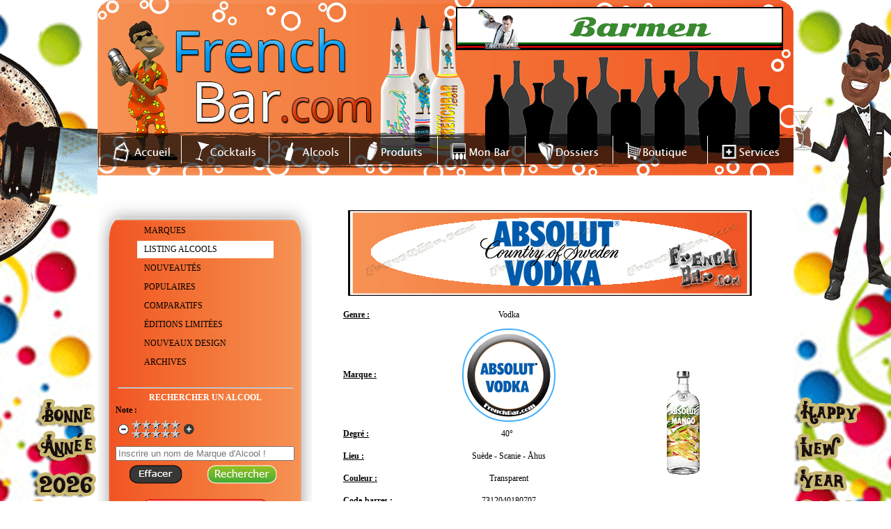

--- FILE ---
content_type: text/html; charset=UTF-8
request_url: https://www.frenchbar.com/details_alcools.php?id=1505
body_size: 7796
content:




<!DOCTYPE html >
<html lang="FR">
<head>
	


<!--meta http-equiv="Content-Type" content="text/html; charset=utf-8" /-->

<!-- JQUERY -->
<script type="text/javascript" src="https://www.frenchbar.com/lib/jquery/jquery.js"></script>

<!-- Plugin Notation -->
<script type="text/javascript" src="https://www.frenchbar.com/lib/jquery/rating/MetaData.js"></script>
<script type="text/javascript" src="https://www.frenchbar.com/lib/jquery/rating/rating.js"></script>
<link rel="stylesheet" href="https://www.frenchbar.com/lib/jquery/rating/rating.css" type="text/css" media="screen"/>

<!-- FICHIER JAVASCRIPT GLOBAL -->
<script type="text/javascript" src="https://www.frenchbar.com/js/fonctions.js?19022025" ></script>

<!-- FICHIER CSS GLOBAL -->
<link rel="stylesheet" href="https://www.frenchbar.com/css/raz.css" type="text/css" media="screen"/> 

<style type="text/css">
:disabled{
  pointer-events: all;
}

#sous_menu_dossier:hover, #sous_menu_dossier
{
	background:#2ca3dd;	
}


#sous_menu_dossier:hover a
{
	color:white;
}

#sous_menu_dossier a:hover , td#sous_menu_dossier td:hover a
{
	color:black;
	
}

td#sous_menu_dossier td:hover
{
	background:#41b9eb;
}

#shaker
{
	position: relative;
	left: 411px;
	top: 27px;
	width:300px;
}

#lien_retour_comparatif, #lien_retour_marque
{
	background-color:white;
	border:1px solid grey;
	padding: 5px;

}


div#maps_marque iframe
{
	border : 1px solid black !important;
}

#lien_retour
{
	right:50px !important;
}
body {font-family: Verdana; font-size:12px;
background: url(https://www.frenchbar.com/img/fond/fond-nouvel-an-jour.gif);
background-color: white;

background-position: center top;


}
.titre {font-weight:bold; text-align:center;}

div#page {width:1000px; margin-left:auto; margin-right:auto;}
	div#header {width:1000px; height:252px; background:url(../img/themes/alcools/fond_header.png);}
		div#publicite {width:468px; height:60px; background:#FFF; float:right; border:1px solid; margin-right:15px; margin-top:10px; position:relative;z-index:2;}
		div#mascotte {position:absolute; margin-left:10px; margin-top:30px;}
		div#menu {width:1000px; height:51px; background:url(../img/fond_menu.png); position:absolute; top:190px;}
			ul.menu {list-style: none; height:38px; margin-top:5px; margin-left:10px;}
			ul.menu li {float:left; height:33px; padding-top:7px; border-right:1px solid #FFF; padding-left:15px;}
			ul.menu li:hover {background:url(../img/themes/alcools/hover_menu.png);}
			li.selected {float:left; height:33px; padding-top:7px; border-right:1px solid #FFF; padding-left:15px; background:url(../img/themes/alcools/hover_menu.png);}	

	div#contenu {width:960px; padding:20px;
	background: white;
	float: left;
	
	}

		div#accueil1 {float:left; width:450px; height:350px; background:url(../img/anim_flash.png); display:block;}
		div#accueil2 {float:right; width:450px; margin-right:40px;}
		div#accueil3 {width:1000px; clear:both}
		
		div#gauche {float:left; width:290px;}
			div#menu_grand {width:309px; height:910px;  background:url(../img/themes/alcools/menu_grand.png); background-size: ;margin-left:-20px;}
			div#menu_moyen {width:309px; /*height:398px;*/ min-height:420px;  background:url(../img/themes/alcools/menu_moyen.png); background-size: 309px 420px; margin-left:-20px;}
			div#menu_petit {width:309px; height:239px; background:url(../img/themes/alcools/menu_petit.png); margin-left:-20px;}
			table.menu {margin-left:auto; margin-right:auto; width:200px;}
			table.menu tr {height:25px;}
			table.menu tr td {padding-left:10px;}
			table.menu tr td a {color:#000;}
			table.menu tr td:hover {background:#FFF;}
			table.menu2 {margin-left:auto; margin-right:auto; width:200px;}
			table.menu2 tr {height:25px;}
			table.menu2 tr td {padding-left:10px;}
			table.menu2 tr td a {color:#FFF;}
			table.menu2 tr td:hover {background:#FFF;}
			table.menu2 tr td:hover a{color:#000;}	
			table.menu3 {margin-left:auto; margin-right:auto; width:200px;}
			table.menu3 tr {height:30px;}
			table.menu3 tr:hover td {}
			table.menu3 tr:hover td a {color:#FFF;}
			table.menu3 tr:hover td {background:#FFF;}
			table.menu3 tr:hover td a{color:#000;}			
		
		div#droite {float:right; width:660px; }

	div#footer {position:relative;clear:both; width:1000px; height:130px; background:url(../img/themes/alcools/fond_footer.png); text-align:center !important; font-size:12px;}
	div#footer a {}
	div#footer a:hover {text-decoration:underline; color:#000;}
	
	
	div#footer #reseau
	{
		width:153px;
		float:left;
		margin-top:19px;
	}
	
	#reseau .canette
	{
		margin-bottom: 15px;
	}
	
	div#footer #copyright
	{
		
	
	}

	div#shadowbox_fond {background:url(../img/themes/alcools/shadowbox.jpg); width:1144px; padding-bottom: 20px;}
	div#shadowbox_contenu {background:#FFF; margin-left:auto; margin-right:auto; width:1100px; min-height: 800px;}
	div#shadowbox_fond2 {background:url(../img/themes/alcools/shadowbox.jpg); width:1100px; height:430px;}
	div#shadowbox_contenu2 {background:#FFF; margin-left:auto; margin-right:auto; width:1100px; height:400px; overflow-x:auto;}

input.btn_go {background:url(../img/boutons/btn_go.png); width:34px; height:25px; border:0; cursor:pointer;}
input.btn_go2 {background:url(../img/go.png); width:34px; height:25px; border:0; cursor:pointer;}
input.btn_effacer {background:url(../img/boutons/effacer.png); width:76px; height:27px; border:0; cursor:pointer;}
input.btn_rechercher {background:url(../img/boutons/rechercher.png); width:100px; height:27px; border:0; cursor:pointer;}

ul.dossiers {margin:auto; width:200px;}
ul.dossiers li {height:20px; padding-top:5px; padding-left:5px;}
ul.dossiers li:hover {background:#FFF; cursor:pointer;}
ul.dossiers li:hover a {color:#000;}

td.recette {}
td.recette a {color:blue;}
			
a {color:#000;}
a:hover {color:orange;}

td.couleur2 table {width:42px; border:1px solid; border-spacing:0; border-collapse: collapse;}

table.comparatif {margin-left:auto; margin-right:auto;}
table.comparatif tr {height:25px;}
div.comparatif1 {
	height:15px;
	padding:5px;
	width:231px; background:url(../img/comparatif1.png); 
	padding-left:15px;
	margin:1px;
	float:left;
	}
div.comparatif1 a {color:#000; display:block; width:100%; height:100%;}
div.comparatif2 {
	height:15px;
	padding:5px;
	width:231px; background:url(../img/comparatif2.png); 
	padding-left:15px;
	margin:1px;
	float:left;
	}
div.comparatif2 a {color:#FFF; display:block; width:100%; height:100%;}

td.comparatif1 {width:233px; background:url(../img/comparatif1.png); padding-left:15px;}
td.comparatif1 a {color:#000; display:block; width:100%; height:100%;}
td.comparatif2 {width:233px; background:url(../img/comparatif2.png); padding-left:15px;}
td.comparatif2 a {color:#FFF; display:block; width:100%; height:100%;}
table.comparatifs_titre {width:367px; height:36px; background:url(../img/titres/comparatifs_details.png); margin-left:auto; margin-right:auto;}
table.comparatifs_titre tr td {font-size:16px; font-weight:bold; color:#FFF; text-transform:uppercase;}
table.menu_dossier tr td a {color:#fff;}
table.menu_dossier tr td:hover a {color:#000;}

ul.mentions {padding-left:40px;}
ul.mentions li {list-style: circle;}

table.annonceur {width:650px; margin-left:auto; margin-right:auto; text-align:center; border-right:1px dashed; border-top:1px dashed; border-bottom:1px dashed;}
table.annonceur tr {height:40px;}
table.annonceur tr td {border-left:1px dashed #000;}			
table.annonceur tr td img {width:20px;}
td.annonceur1 {text-align:left; padding-left:15px; padding-right:15px;}
td.annonceur2 {font-weight:bold;}
tr.annonceur1 {background:url(../img/themes/alcools/shadowbox.jpg); color:#FFF;}

.GrdTitre {color:#FFF; background:#575756; width:600px; height:25px; padding-left:15px; padding-top:3px; font-weight:bold; cursor:pointer; margin-left:auto; margin-right:auto;}

td.creations1 {text-align:center; font-weight:bold; color:#FFF; background:orange;}	

/*div#lexique {width:964px; height:117px; color:#FFF; margin-left:auto; margin-right:auto; background:url(../img/fond_lexique.png);}*/
div#lexique {width:992px; height:117px; color:#FFF; margin-left:-14px;  background:url(../img/fond_lexique.png) repeat scroll 0% 0% / 994px 117px transparent;}
div#lexique a {color:#FFF; font-weight:bold;}

table.dossier11 {width:400px; height:71px; background:url(./img/fond_dossiers1.png); color:#FFF;}
table.dossier12 {width:400px; height:71px; background:url(./img/fond_dossiers2.png);}
table.dossier21 {width:400px; height:71px; background:url(./img/fond_dossiers1.png); color:#FFF; float:left;}
table.dossier22 {width:400px; height:71px; background:url(./img/fond_dossiers2.png);float:left;}		

#player-container {
	position: relative;
}
#video-player-flash{
	z-index: 1 !important;
}
</style>

<!-- SHADOWBOX -->
<script type="text/javascript" src="https://www.frenchbar.com/lib/shadowbox/shadowbox.js" ></script>
<link rel="stylesheet" href="https://www.frenchbar.com/lib/shadowbox/shadowbox.css" type="text/css" media="screen" />
<script type="text/javascript" src="https://www.frenchbar.com/js/shadowbox.js" ></script>
<script type="text/javascript" src="https://www.frenchbar.com/js/avertissement.js" ></script>

<link href="./css/general.css?202401" rel="stylesheet">
<link href="./js/faboard_popup/faboard_popup.css?202401" rel="stylesheet">

<meta name="viewport" content="user-scalable=yes, initial-scale = 1, minimum-scale = 1, maximum-scale = 1, width=device-width">

<link href="./css/mobile/general.css?20231205" rel="stylesheet" media="(max-width: 450px)">
	<title> FrenchBar - Les alcools: ABSOLUT  Mango New Design 2013   - code barre ean 7312040180707 </title>
    <meta property="og:title" content="Fiche sur l'alcool ABSOLUT  Mango New Design 2013   " />
	<meta property="og:description" content="Cliquez pour tout savoir sur cet alcool et avoir accès aux autres alcools de la marque !" />
	<meta property="og:type" content="article" />
	<meta property="og:url" content="./details_alcools.php?id=1505" />
	<link rel="canonical" href="./details_alcools.php?id=1505" />
	<link rel="stylesheet" href="./css/alcool.css?d=202504" type="text/css" media="screen" />	
	<link rel="stylesheet" href="./css/mobile/alcool.css?d=20240516" type="text/css" media="(max-width: 450px)" />	
	
	 		<meta property="og:image" content="https://www.frenchbar.com/img/alcools/vodka_absolut_mango_2013.gif" />
    <script>
	
		function popupwindow(url, title, w, h) {
  var left = (screen.width/2)-(w/2);
  var top = (screen.height/2)-(h/2);
  return window.open(url, title, 'toolbar=no, location=no, directories=no, status=no, menubar=no, scrollbars=no, resizable=no, copyhistory=no, width='+w+', height='+h+', top='+top+', left='+left);
} 
	
	</script>
	
		
    
</head>
<body>


<div id="page">
<a name="top"></a>
	
<div id="faboard_popup_back">
</div>
<div id="faboard_popup">
<div id="faboard_popup_croix">X fermer</div>
<p style="text-align: center;"><img src="https://www.frenchbar.com/img/popup/1767255171.jpg" alt="" width="800" height="300" /></p></div>



<div id="header">

		<div id="mascotte">
		<img src="https://www.frenchbar.com/img/themes/alcools/mascotte.gif" alt="mascotte french bar" />
	</div>
	
		<div id="publicite">
		<p><a href="https://www.barman.fr/"><img title="Pub FrenchBar" onmouseover="this.src='../img/bannieres/1441794056.gif';" onmouseout="this.src='https://www.frenchbar.com/img/bannieres/1379831647.gif';" src="https://www.frenchbar.com/img/bannieres/1379831647.gif" alt="Affichez votre banni&egrave;re sur FrenchBar" width="468" height="60" /></a></p>	</div>
	
	<div id="shaker">
	<img src="https://www.frenchbar.com/img/themes/alcools/shaker.gif" alt="shake shake shake">
	</div>
	
	<div id="menu">
		<ul class="menu">
			<li  style="width:100px; padding-left:10px;"><a href="https://www.frenchbar.com/index.php"><img src="https://www.frenchbar.com/img/menu/accueil.png" alt="Accueil" /></a></li>
			<li  style="width:110px;"><a href="https://www.frenchbar.com/cocktails.php"><img src="https://www.frenchbar.com/img/menu/cocktails.png" alt="Cocktails" /></a></li>
			<li  style="width:100px;"><a href="https://www.frenchbar.com/marques-alcools.php"><img src="https://www.frenchbar.com/img/menu/alcool.png" alt="Alcools" /></a></li>
			<li  style="width:110px;"><a href="https://www.frenchbar.com/produits.php"><img src="https://www.frenchbar.com/img/menu/produits.png" alt="Produits" /></a></li>
			<li  style="width:110px;"><a href="https://www.frenchbar.com/bar.php"><img src="https://www.frenchbar.com/img/menu/bar.png" alt="vider bar" /></a></li>
			<li  style="width:110px;"><a href="https://www.frenchbar.com/dossiers.php"><img src="https://www.frenchbar.com/img/menu/dossiers.png" alt="Dossiers" /></a></li>
			<li  style="width:120px;"><a href="https://www.frenchbar.com/boutique.php"><img src="https://www.frenchbar.com/img/menu/boutique.png" alt="Boutique" /></a></li>
			
			<!--<li  style="width:110px;"><a href="https://www.frenchbar.com/forum.php"><img src="https://www.frenchbar.com/img/menu/forum.png" alt="Alcools" /></a></li> -->
			<li  style="width:105px; border-right:0px;"><a href="https://www.frenchbar.com/services.php"><img src="https://www.frenchbar.com/img/menu/services.png" alt="Services" /></a></li>
		</ul>
	</div>

</div>	
		<div id="contenu">
		
			<p><br /></p>
		
			<div id="gauche">

	<div id="menu_moyen">
		<p><br />
		<br />
		<span id="lien_fermer_menu">Fermer menu <img src="./img/icons/cross.png"></span>
		</p>

		
		<table class="menu">
			<tr>
				<td ><a href="https://www.frenchbar.com/marques-alcools.php">MARQUES</a></td>
			</tr>
						<tr>
				<td style='background:#FFF;'><a href="https://www.frenchbar.com/alcools.php">LISTING ALCOOLS</a></td>
			</tr>
			<tr>
				<td ><a href="https://www.frenchbar.com/alcools-nouveautes.php">NOUVEAUTÉS</a></td>
			</tr>
			<tr>
				<td ><a href="https://www.frenchbar.com/alcools-populaires.php">POPULAIRES</a></td>
			</tr>
			<tr>
				<td ><a href="https://www.frenchbar.com/comparatifs-alcools.php">COMPARATIFS</a></td>
			</tr>
			
			
			<tr>
				<td ><a href="https://www.frenchbar.com/alcools-editions-limitees.php">ÉDITIONS LIMITÉES</a></td>
			</tr>
			<tr>
				<td ><a href="https://www.frenchbar.com/alcools-nouveau-design.php">NOUVEAUX DESIGN</a></td>
			</tr>
			<tr>
				<td ><a href="https://www.frenchbar.com/alcools-archive.php">ARCHIVES</a></td>
			</tr>
		</table>
		
		<p><br /></p> 
		<hr style="width:250px; color:#FFF;" />
		
		<p class="titre" style="color:#FFF">RECHERCHER UN ALCOOL</p>
		
		<form action="https://www.frenchbar.com/alcools-recherche.php" method="post">
		<table class="centre" style="width:200px;">
			<tr>
				<td colspan="2" class="bold">Note :</td>
			</tr>
			<tr>
				<td colspan="2">
										<table>
						<tr>
							<td><a href="javascript: AffNote(document.getElementById('note').value,'https://www.frenchbar.com','-1','note','10');"><img src="https://www.frenchbar.com/img/boutons/moins2.png" alt="" /></a></td>
							<td><img src="https://www.frenchbar.com/img/pictos/note0.gif" alt="" id="img_note" /></td>
							<td><a href="javascript: AffNote(document.getElementById('note').value,'https://www.frenchbar.com','+1','note','10');"><img src="https://www.frenchbar.com/img/boutons/plus1.png" alt="" /></a></td>
						</tr>
					</table>
					<input type="hidden" name="note" id="note" value="0" />
				</td>
			</tr>
			<tr>
				<td colspan="2" class="center"><input type="text" name="recherche" id="input_recherche" value="" placeholder="Inscrire un nom de Marque d'Alcool !" size="30" /><br /></td>
			</tr>
		</table>
		
		
		<table class="all_center" style="width:250px;">
			<tr>
				<td><input type="button" name="Effacer" value="" class="btn_effacer" onclick="EffacerRech('https://www.frenchbar.com',lien_menu);" /></td>
				<td>
					<input type="submit" name="Rechercher" value="" class="btn_rechercher" />
				</td>
			</tr>
		</table>
		</form>
		<br>
		<p style="text-align:center; font-size:15px;"><a href="./alcools-recherche-avance.php"><img src="./img/boutons/bouton-recherche-avancee.png"></a></p>
	</div >
	
	<div style="width: 252px; text-align: center;">
	
			<a href="javascript: history.go(-1);"><img src="https://www.frenchbar.com/img/boutons/retour.png" alt="Retour Alcools" /></a><br /><br />
		</div>
	
	<div style="border:1px solid; width:250px; height:250px;"><a href="https://www.frenchbar.com/alcools-marques-details_170.php" ><img width=250 height=250 src="https://www.frenchbar.com/img/marques/pub/SUÈDE.gif" alt="ABSOLUT" /></a></div>	<br /><br /><br />
	
	
	
	<p><br /></p>
</div>

<script>
function fixed_nb_result()
{
	// alert('toto');
	var limit=$('#resultat').offset().top;
	// alert($(window).scrollTop()+';'+limit);
	
	if($(window).scrollTop()>limit)
	{
		$('#txt_resultat_ajax').addClass('fixed');
	}
	else
	{
		$('#txt_resultat_ajax').removeClass('fixed');
	}
	
}

$(window).scroll(function()
{
	fixed_nb_result();
	
}
);
</script>			<style>
			.alcool_d_col1
			{
				width:93px;
			}
			
			div#menu_moyen
			{
				background: url('../img/themes/alcools/menu_moyen.png') repeat scroll 0% 0% / 309px 495px transparent !important;
				min-height:495px;				
			}
			</style>
			<div id="droite">
										<p id="lien_menu_alcool" style="cursor:pointer;display:none;" onclick="$('#gauche').show()"><img src="img/icons/menu.png"> Menu Alcools </p>
						<p><br /></p>
								
								
									<p class="all_center"><img src="https://www.frenchbar.com/img/alcools/bannieres/vodka_absolut_societe_new_design.gif" alt="ABSOLUT Mango New Design 2013   " /></p>
								
				<table id="tab_alcool_detail" class="tab_alcool_detail" class="centre" style="width:600px;">
					<tr>
						<td colspan="2"></td>
						<td rowspan="9" style="width:150px;text-align:center;">
							<div id="img_alcool_detail_parent">
							
														<img src="https://www.frenchbar.com/img/alcools/vodka_absolut_mango_2013.gif" alt="bouteille alcool  ABSOLUT  Mango New Design 2013  " title="bouteille alcool ABSOLUT  Mango New Design 2013  " id="img_alcool_detail" /><br />
														</div>
													</td>
					</tr>
										<tr style="height:30px;">
						<td class="bold alcool_d_col1" style=" height:30px;">Genre :</td>
						<td class="center">Vodka</td>
					</tr>
															<tr style="height:30px;">
						<td class="bold alcool_d_col1" style=" height:30px;">Marque :</td>
						<td class="center">
														<div id="logo_marque_fiche_alcool">
									<a href="https://www.frenchbar.com/alcools-marques-details_170.php" ><img src="https://www.frenchbar.com/img/marques/logos/logo-absolut.gif" alt="" /></a>							</div>
						</td>
					</tr>
															
					<tr style="height:30px;">
						<td class="bold alcool_d_col1" >Degr&eacute; :</td>
						<td class="center">40&deg; &nbsp; 						
						</td>
					</tr>
																				<tr style="height:30px;">
						<td class="bold alcool_d_col1"  >Lieu :</td>
						<td class="center">Suède - Scanie - Åhus</td>
					</tr>
															<tr style="height:30px;">
						<td class="bold alcool_d_col1"  >Couleur : </td>
						<td class="center">
							Transparent						</td>
					</tr>
															                    					<tr style="height:30px;">
						<td class="bold alcool_d_col1" ><span title="Gencode">Code-barres :</span> </td>
						<td class="center">7312040180707 </td>
					</tr>
                    
					                    
					
                    
						                    
                    
				</table>
				
				
				
				
				
				<!-- <p align="center"><a href="" rel="shadowbox['visuels']"><img src="./img/plus_photo.png" alt="plus de photos"></p></a> -->
				
				
								
				<table class="centre tab_alcool_detail"  style="width:600px;">
																								</table>
								<p><br /></p>
								<hr style="width:600px;" />
				<p><br /><br /></p>

				<p class="all_center"><img src="https://www.frenchbar.com/img/alcools/cadresgris/vodka-absolut-mango-2013-cadre-gris-evolution.gif" alt="ABSOLUT Mango New Design 2013" /></p>
				<p><br /><br /></p>
								<table  class="centre tab_alcool_detail" style="width:600px;">
							
																			</table>
				<p><br /><br /></p>
				<hr style="width:600px;" />
				<p><br /><br /></p>
				
								<table  class="centre tab_alcool_detail"   style="width:600px;">
					<tr>
						<td class="bold" style="text-decoration: underline;">Description :</td>
					</tr>
					<tr>
						<td colspan="3">
															<div  class="centre div_popup_title"   style="width:600px; padding-top:5px;"><p>&bull; En 2013, la marque revoit le <span title="Esth&eacute;tique industrielle appliqu&eacute;e &agrave; la recherche de formes nouvelles et adapt&eacute;es &agrave; leur fonction." class="popup_title"><span style="color: #800080;">design</span></span> de cette <span title="Eau-de-vie de grain originaire de Pologne. Incolore et obtenue par distillation de farines de c&eacute;r&eacute;ales ferment&eacute;es." class="popup_title"><span style="color: #800080;">vodka</span></span> <span title="Dont le go&ucirc;t a &eacute;t&eacute; parfum&eacute; avec un ar&ocirc;me. Ajout de substance aromatique dans un liquide pour en changer son go&ucirc;t." class="popup_title"><span style="color: #800080;">aromatis&eacute;e</span></span> &agrave; la&nbsp;<span title="Fruit &agrave; noyau provenant de l'arbre &laquo; Manguier &raquo; (Mangifera indica) originaire des for&ecirc;ts d'Inde, du Pakistan et de la Birmanie. De couleurs jaune, verte ou rouge. Fruit assez difficile &agrave; choisir pour avoir un bon go&ucirc;t de d&eacute;gustation." class="popup_title"><span style="color: #800080;">mangue</span></span>.</p>
<p><br />&bull;&nbsp;La bouteille ne change pas mais le <span title="Discipline artistique qui traduit visuellement une id&eacute;e, un message ou des informations." class="popup_title"><span style="color: #800080;">graphisme</span></span> est plus <span title="Mouvement qui correspond au go&ucirc;t actuel, contemporain." class="popup_title"><span style="color: #800080;">moderne</span></span>, une r&eacute;alisation en <span title="Action de faire du travail en commun." class="popup_title"><span style="color: #800080;">collaboration</span></span>avec l&rsquo;agence&nbsp;<span title="Studio de design situ&eacute; &agrave; Stockholm en Su&egrave;de. Sp&eacute;cialis&eacute; dans la cr&eacute;ation aux entreprises." class="popup_title"><span style="color: #800080;">The Brand Union</span></span>&nbsp;&nbsp;<a href="https://www.brandunionstockholm.com" target="_blank"><img title="Web Site" src="https://www.frenchbar.com/img/descritpion/1651768778.gif" alt="Lien vers Web Site" width="50" height="19" /></a></p>
<p>&nbsp;</p>
<p>&nbsp;</p>
<p>&nbsp;</p>
<p>&nbsp;</p>
<p style="text-align: center;"><img title="Absolut Mango 2013" onmouseover="this.src='https://www.frenchbar.com/img/descritpion/1613817676.gif';" onmouseout="this.src='https://www.frenchbar.com/img/descritpion/1613817641.gif';" src="https://www.frenchbar.com/img/descritpion/1613817641.gif" alt="Absolut Mango 2013" width="331" height="500" /></p></div>
													</td>
					</tr>
				</table>
								<p><br /><br /></p>
				<div id="boutons" style="width:100%;text-align:center;">
				
					<div style="width:500px;margin:auto;text-align:center;">
							
					<div id="gallery_2876" class="faboard_gallery"><div id="faboard_gal_image_91" class="fab_gallery_img">
						
			<a href="https://www.frenchbar.com/img/alcools/bouteille_360/vodka_absolut_mango_2013_bottle_360.gif" title="" target="_blank" rel="shadowbox['gallery_2876']" style=''>
			<img src="./img/boutons/bouteille_360_2.png" alt="" title="" ></a>
			</div></div> <a href="https://www.frenchbar.com/img/alcools/upload/vodka_absolut_mango_2013_mesure.gif" title=""  rel="shadowbox['visuels']">
							 <img src="https://www.frenchbar.com/img/boutons/plus_photo.png" alt="PLUS DE PHOTO" style="margin-right:20px;" /> 								</a> 					
																
													
					</div>		
				</div>								
				<p><br /><br /></p>
				
				
					<style>
						.commentlink{ display: block; padding: 15px 0 30px 0; color: #000; font-weight: bold; }
						.commentlink:hover{  color: #000; text-decoration: underline; }
					</style>
					
                    
                   <!-- <a  style='display: block; width: 100%; text-align: center; font-weight: bold; padding: 0 0 20px 0;' 
                    href='javascript:void(0)' onclick="document.getElementById('contentComments').style.display='block';">Voir le(s) commentaire(s)</a>-->
                    
                    							<div style="float: left; padding: 0 0 0 30px; width: 235px; font-weight: bold;"><u>Commentaire(s) des internautes :</u> </div>
						<div style="clear:both"> &nbsp;</div>
						
						<div id="comms_detail_alcool" style="margin-left:210px;">
						                   Aucun commentaire
					
					                    
                    
                    <a style='font-weight: bold; color: #0070C0;' 
					class='commentlink' href='javascript:void(0)' onclick='popupwindow("add-note-alcool.php?id=1505","Laisser votre commentaire",600, 600)'>Laisser votre commentaire</a>
                    
                    </div>					
					<div style="clear:both"></div>
							<div style="clear:both"></div>
					
					<div style="margin: 0 0 0 30px; ">
					

<!-- AddThis/addtoany Button BEGIN -->


<div class="a2a_kit a2a_kit_size_32 a2a_default_style">
<span style="float:left;margin-right:5px;font-weight:bold;"><u>Partagez cet alcool : </u></span> &nbsp;
    <a class="a2a_button_facebook"></a>
    <a class="a2a_button_x"></a>
    <a class="a2a_button_pinterest"></a>
    <a class="a2a_button_whatsapp"></a>
    <a class="a2a_dd"></a>
</div>

<script type="text/javascript" src="https://static.addtoany.com/menu/page.js"></script>
<!-- AddThis/addtoany Button END -->
                    </div>
                    
                    <p class="center" id="bouton_impression" style="width: 100%; float: left; padding: 50px 0;"><a href="https://www.frenchbar.com/impression/alcools.php?id=1505&amp;theme=alcools" target="_blank"><img src="https://www.frenchbar.com/img/boutons/imprimer.png" alt="Imprimer" /></a></p>
                    
				</p>
                
                <p class="center"><a href="#top">Haut de la page</a><br/><br/><br/></p>
</div>
			</div>
			
		
	
	<div id="footer">

	<div id="abus_alcool" style="color:white;width:348px;float:left;margin-top:28px;vertical-align:middle;padding-top:15px;">
		<p>L'abus d'alcool est dangereux pour la sant&eacute;<br />
		Consommez avec mod&eacute;ration</p>	
	</div>
	<div id="copyright" style="width:488px;float:left;margin-top:28px;">
		
		<a href="https://www.frenchbar.com/qui.php">Qui sommes-nous</a> -
		<a href="https://www.frenchbar.com/mentions_legales.php">Mentions L&eacute;gales</a>  
		<br />
			
		Administré par Webtender - D&eacute;veloppement Web  <a href="https://www.faboard.fr" target="new">Faboard</a><br />
		<a target="_blank" href="https://www.123.fr/mutualisedeluxe.html">Hébergement de site Web</a> - 
		<a target="_blank" href="https://www.123.fr/">Réservation de nom de domaine</a><br />
		2001/2026 ©  FrenchBar</div>
			
	<div id="reseau">
		<a href="https://www.facebook.com/frenchbar" target="_blank" id="facebook_cannette" class="canette"></a> &nbsp; 
		
		<a href="https://www.instagram.com/frenchbarcom" id="insta_canette" class="canette" target="_blank" ></a> &nbsp;
		
		<a href="https://twitter.com/frenchbar" id="twitter_canette" class="canette"  target="_blank" ></a> &nbsp;
		
		<a href="https://www.pinterest.fr/frenchbar" id="pin_canette" class="canette" target="_blank" ></a>  
			<!-- <script type="text/javascript" src="https://www.i-services.com/membres/cpt_live/cpt_live.php?hidden=0&amp;idcpt=39419&amp;position=center&amp;read_only=0&amp;sid=97&amp;uid=612"></script>-->
		<p><span id="nb_online" style="border:1px solid yellow;background-color:white;font-weight:bold;padding:2px;color:black;">3 Connectés</span></p>
	</div>	
	<div style="clear:both;"></div>
	
<!-- Google tag (gtag.js) -->
<script async src="https://www.googletagmanager.com/gtag/js?id=G-1HVT83XPJP"></script>
<script>
  window.dataLayer = window.dataLayer || [];
  function gtag(){dataLayer.push(arguments);}
  gtag('js', new Date());

  gtag('config', 'G-1HVT83XPJP');
</script>
    
<!-- Go to www.addthis.com/dashboard to customize your tools -->
<script type="text/javascript" src="//s7.addthis.com/js/300/addthis_widget.js#pubid=ra-516875313e33976b"></script>
</div>
<script src="./js/general.js"></script>


	
	
</div>


</body>
</html>

--- FILE ---
content_type: text/css
request_url: https://www.frenchbar.com/css/raz.css
body_size: 422
content:
/* REMISE A 0 DES VALEURS */
html, body, form, fieldset, p, div, h1, h2, h3, h4, h5, h6{ margin:0; padding:0;}
body{font-size: 62.5%;}
ul, li, ol, dl, dd, dt{list-style:none; padding:0; margin:0;}
a{text-decoration:none;}
img {border:0;}

/* HACK pour IE 5.5 et IE6 */
img, table, tr ,td, div, p, ul, li {/*behavior:url(./config/pngfix/iepngfix.htc);*/}

/* CLASSE GENERALE */
.centre {margin-left:auto; margin-right:auto;}
.all_center {margin-left:auto; margin-right:auto; text-align:center;}
.center {text-align:center;}
.left {text-align:left;}
.bold {font-weight:bold;}
.right {text-align:right;}
.pleft {text-align:left; padding-left:10px;}
.pright {text-align:right; padding-right:10px;}
.mini {font-size:10px;}
.erreur {margin-left:auto; margin-right:auto; text-align:center; color:red;}
.confirm {margin-left:auto; margin-right:auto; text-align:center; color:green;}